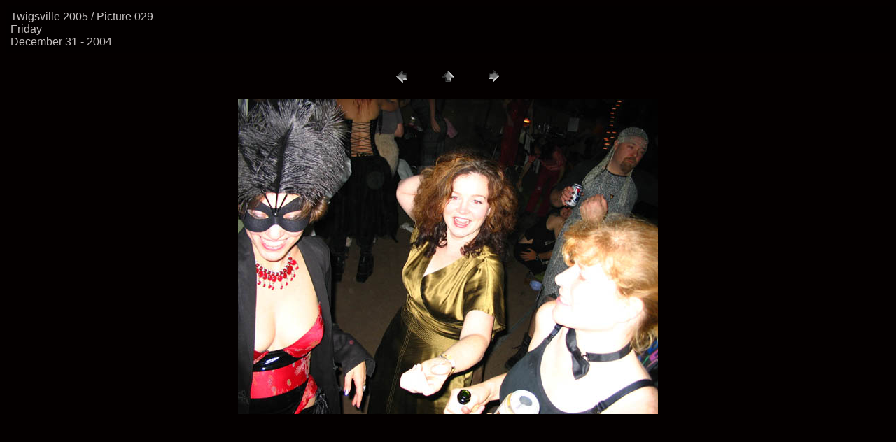

--- FILE ---
content_type: text/html
request_url: http://kevissimo.gigsville.org/2005_twigsville/fri/pages/Picture%20029.htm
body_size: 1262
content:
<HTML>
	<HEAD>

		<TITLE>Picture 029</TITLE>
		<META name="generator" content="Adobe Photoshop(R) 6.0 Web Photo Gallery">
		<META http-equiv="Content-Type" content="text/html; charset=iso-8859-1">
	</HEAD>

<BODY bgcolor="#040000"  text="#C3BEBE"  link="#B52F2F"  vlink="#CCBB99"  alink="#D0B32D" >

<TABLE border="0" cellpadding="5" cellspacing="2" width="100%" bgcolor="#030000" >
<TR>
	<TD><FONT size="3"  face="Arial" >Twigsville 2005 / Picture 029<BR>Friday<BR>December 31 - 2004</FONT>
	</TD>
</TR>
</TABLE>

<P><CENTER>
<TABLE border="0" cellpadding="0" cellspacing="2" width="200">
<TR>
	<TD width="80" align="center"><A href="Picture%20028.htm" ><IMG src="../images/previous.gif" height="30" width="30" border="0" alt=Previous></A></TD>
	<TD width="80" align="center"><A href="../index.htm" ><IMG src="../images/home.gif" height="30" width="30" border="0" alt=Home></A></TD>
	<TD width="80" align="center"><A href="Picture%20030.htm" ><IMG src="../images/next.gif" height="30" width="30" border="0" alt=Next></A></TD>
</TR>
</TABLE>
</CENTER></P>

<P><CENTER><IMG src="../images/Picture%20029.jpg"  border="0" alt=Picture 029></CENTER></P>
<P><CENTER><FONT size="3"  face="Arial" ></FONT></CENTER></P>

</BODY>

</HTML>
